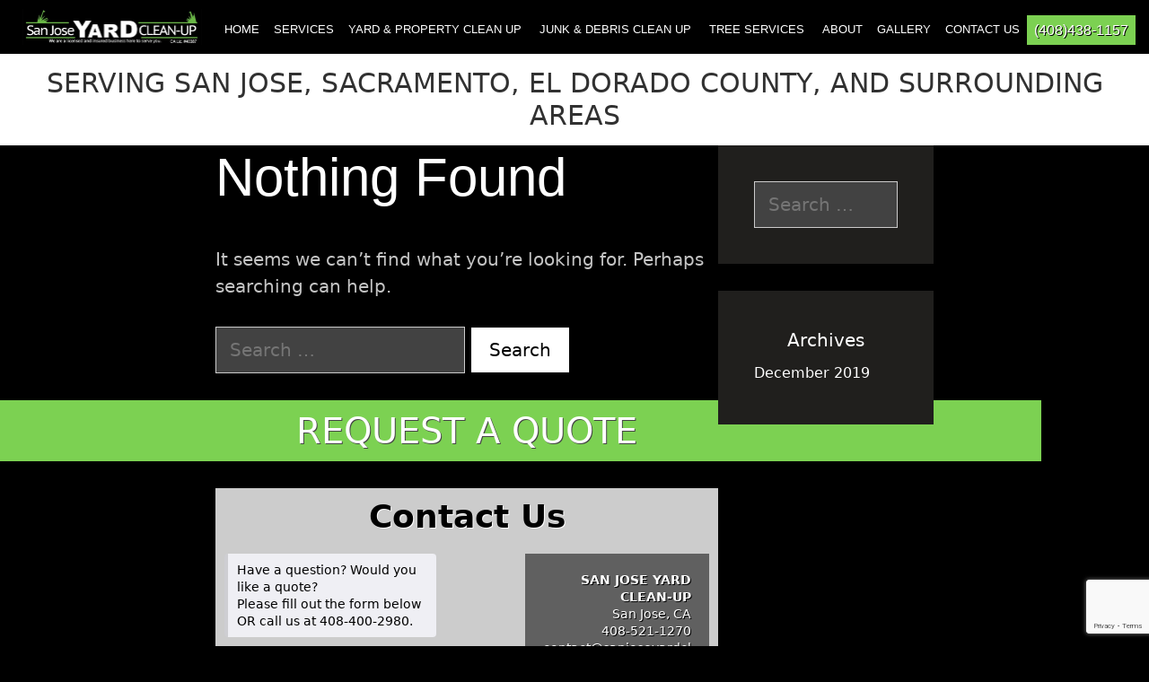

--- FILE ---
content_type: text/html; charset=utf-8
request_url: https://www.google.com/recaptcha/api2/anchor?ar=1&k=6Lf15o4nAAAAADzJJ4iBeHbh3wTwzzUsjxYil7AW&co=aHR0cHM6Ly9zYW5qb3NleWFyZGNsZWFudXAuY29tOjQ0Mw..&hl=en&v=PoyoqOPhxBO7pBk68S4YbpHZ&size=invisible&anchor-ms=20000&execute-ms=30000&cb=f3zxnemmrfsp
body_size: 48844
content:
<!DOCTYPE HTML><html dir="ltr" lang="en"><head><meta http-equiv="Content-Type" content="text/html; charset=UTF-8">
<meta http-equiv="X-UA-Compatible" content="IE=edge">
<title>reCAPTCHA</title>
<style type="text/css">
/* cyrillic-ext */
@font-face {
  font-family: 'Roboto';
  font-style: normal;
  font-weight: 400;
  font-stretch: 100%;
  src: url(//fonts.gstatic.com/s/roboto/v48/KFO7CnqEu92Fr1ME7kSn66aGLdTylUAMa3GUBHMdazTgWw.woff2) format('woff2');
  unicode-range: U+0460-052F, U+1C80-1C8A, U+20B4, U+2DE0-2DFF, U+A640-A69F, U+FE2E-FE2F;
}
/* cyrillic */
@font-face {
  font-family: 'Roboto';
  font-style: normal;
  font-weight: 400;
  font-stretch: 100%;
  src: url(//fonts.gstatic.com/s/roboto/v48/KFO7CnqEu92Fr1ME7kSn66aGLdTylUAMa3iUBHMdazTgWw.woff2) format('woff2');
  unicode-range: U+0301, U+0400-045F, U+0490-0491, U+04B0-04B1, U+2116;
}
/* greek-ext */
@font-face {
  font-family: 'Roboto';
  font-style: normal;
  font-weight: 400;
  font-stretch: 100%;
  src: url(//fonts.gstatic.com/s/roboto/v48/KFO7CnqEu92Fr1ME7kSn66aGLdTylUAMa3CUBHMdazTgWw.woff2) format('woff2');
  unicode-range: U+1F00-1FFF;
}
/* greek */
@font-face {
  font-family: 'Roboto';
  font-style: normal;
  font-weight: 400;
  font-stretch: 100%;
  src: url(//fonts.gstatic.com/s/roboto/v48/KFO7CnqEu92Fr1ME7kSn66aGLdTylUAMa3-UBHMdazTgWw.woff2) format('woff2');
  unicode-range: U+0370-0377, U+037A-037F, U+0384-038A, U+038C, U+038E-03A1, U+03A3-03FF;
}
/* math */
@font-face {
  font-family: 'Roboto';
  font-style: normal;
  font-weight: 400;
  font-stretch: 100%;
  src: url(//fonts.gstatic.com/s/roboto/v48/KFO7CnqEu92Fr1ME7kSn66aGLdTylUAMawCUBHMdazTgWw.woff2) format('woff2');
  unicode-range: U+0302-0303, U+0305, U+0307-0308, U+0310, U+0312, U+0315, U+031A, U+0326-0327, U+032C, U+032F-0330, U+0332-0333, U+0338, U+033A, U+0346, U+034D, U+0391-03A1, U+03A3-03A9, U+03B1-03C9, U+03D1, U+03D5-03D6, U+03F0-03F1, U+03F4-03F5, U+2016-2017, U+2034-2038, U+203C, U+2040, U+2043, U+2047, U+2050, U+2057, U+205F, U+2070-2071, U+2074-208E, U+2090-209C, U+20D0-20DC, U+20E1, U+20E5-20EF, U+2100-2112, U+2114-2115, U+2117-2121, U+2123-214F, U+2190, U+2192, U+2194-21AE, U+21B0-21E5, U+21F1-21F2, U+21F4-2211, U+2213-2214, U+2216-22FF, U+2308-230B, U+2310, U+2319, U+231C-2321, U+2336-237A, U+237C, U+2395, U+239B-23B7, U+23D0, U+23DC-23E1, U+2474-2475, U+25AF, U+25B3, U+25B7, U+25BD, U+25C1, U+25CA, U+25CC, U+25FB, U+266D-266F, U+27C0-27FF, U+2900-2AFF, U+2B0E-2B11, U+2B30-2B4C, U+2BFE, U+3030, U+FF5B, U+FF5D, U+1D400-1D7FF, U+1EE00-1EEFF;
}
/* symbols */
@font-face {
  font-family: 'Roboto';
  font-style: normal;
  font-weight: 400;
  font-stretch: 100%;
  src: url(//fonts.gstatic.com/s/roboto/v48/KFO7CnqEu92Fr1ME7kSn66aGLdTylUAMaxKUBHMdazTgWw.woff2) format('woff2');
  unicode-range: U+0001-000C, U+000E-001F, U+007F-009F, U+20DD-20E0, U+20E2-20E4, U+2150-218F, U+2190, U+2192, U+2194-2199, U+21AF, U+21E6-21F0, U+21F3, U+2218-2219, U+2299, U+22C4-22C6, U+2300-243F, U+2440-244A, U+2460-24FF, U+25A0-27BF, U+2800-28FF, U+2921-2922, U+2981, U+29BF, U+29EB, U+2B00-2BFF, U+4DC0-4DFF, U+FFF9-FFFB, U+10140-1018E, U+10190-1019C, U+101A0, U+101D0-101FD, U+102E0-102FB, U+10E60-10E7E, U+1D2C0-1D2D3, U+1D2E0-1D37F, U+1F000-1F0FF, U+1F100-1F1AD, U+1F1E6-1F1FF, U+1F30D-1F30F, U+1F315, U+1F31C, U+1F31E, U+1F320-1F32C, U+1F336, U+1F378, U+1F37D, U+1F382, U+1F393-1F39F, U+1F3A7-1F3A8, U+1F3AC-1F3AF, U+1F3C2, U+1F3C4-1F3C6, U+1F3CA-1F3CE, U+1F3D4-1F3E0, U+1F3ED, U+1F3F1-1F3F3, U+1F3F5-1F3F7, U+1F408, U+1F415, U+1F41F, U+1F426, U+1F43F, U+1F441-1F442, U+1F444, U+1F446-1F449, U+1F44C-1F44E, U+1F453, U+1F46A, U+1F47D, U+1F4A3, U+1F4B0, U+1F4B3, U+1F4B9, U+1F4BB, U+1F4BF, U+1F4C8-1F4CB, U+1F4D6, U+1F4DA, U+1F4DF, U+1F4E3-1F4E6, U+1F4EA-1F4ED, U+1F4F7, U+1F4F9-1F4FB, U+1F4FD-1F4FE, U+1F503, U+1F507-1F50B, U+1F50D, U+1F512-1F513, U+1F53E-1F54A, U+1F54F-1F5FA, U+1F610, U+1F650-1F67F, U+1F687, U+1F68D, U+1F691, U+1F694, U+1F698, U+1F6AD, U+1F6B2, U+1F6B9-1F6BA, U+1F6BC, U+1F6C6-1F6CF, U+1F6D3-1F6D7, U+1F6E0-1F6EA, U+1F6F0-1F6F3, U+1F6F7-1F6FC, U+1F700-1F7FF, U+1F800-1F80B, U+1F810-1F847, U+1F850-1F859, U+1F860-1F887, U+1F890-1F8AD, U+1F8B0-1F8BB, U+1F8C0-1F8C1, U+1F900-1F90B, U+1F93B, U+1F946, U+1F984, U+1F996, U+1F9E9, U+1FA00-1FA6F, U+1FA70-1FA7C, U+1FA80-1FA89, U+1FA8F-1FAC6, U+1FACE-1FADC, U+1FADF-1FAE9, U+1FAF0-1FAF8, U+1FB00-1FBFF;
}
/* vietnamese */
@font-face {
  font-family: 'Roboto';
  font-style: normal;
  font-weight: 400;
  font-stretch: 100%;
  src: url(//fonts.gstatic.com/s/roboto/v48/KFO7CnqEu92Fr1ME7kSn66aGLdTylUAMa3OUBHMdazTgWw.woff2) format('woff2');
  unicode-range: U+0102-0103, U+0110-0111, U+0128-0129, U+0168-0169, U+01A0-01A1, U+01AF-01B0, U+0300-0301, U+0303-0304, U+0308-0309, U+0323, U+0329, U+1EA0-1EF9, U+20AB;
}
/* latin-ext */
@font-face {
  font-family: 'Roboto';
  font-style: normal;
  font-weight: 400;
  font-stretch: 100%;
  src: url(//fonts.gstatic.com/s/roboto/v48/KFO7CnqEu92Fr1ME7kSn66aGLdTylUAMa3KUBHMdazTgWw.woff2) format('woff2');
  unicode-range: U+0100-02BA, U+02BD-02C5, U+02C7-02CC, U+02CE-02D7, U+02DD-02FF, U+0304, U+0308, U+0329, U+1D00-1DBF, U+1E00-1E9F, U+1EF2-1EFF, U+2020, U+20A0-20AB, U+20AD-20C0, U+2113, U+2C60-2C7F, U+A720-A7FF;
}
/* latin */
@font-face {
  font-family: 'Roboto';
  font-style: normal;
  font-weight: 400;
  font-stretch: 100%;
  src: url(//fonts.gstatic.com/s/roboto/v48/KFO7CnqEu92Fr1ME7kSn66aGLdTylUAMa3yUBHMdazQ.woff2) format('woff2');
  unicode-range: U+0000-00FF, U+0131, U+0152-0153, U+02BB-02BC, U+02C6, U+02DA, U+02DC, U+0304, U+0308, U+0329, U+2000-206F, U+20AC, U+2122, U+2191, U+2193, U+2212, U+2215, U+FEFF, U+FFFD;
}
/* cyrillic-ext */
@font-face {
  font-family: 'Roboto';
  font-style: normal;
  font-weight: 500;
  font-stretch: 100%;
  src: url(//fonts.gstatic.com/s/roboto/v48/KFO7CnqEu92Fr1ME7kSn66aGLdTylUAMa3GUBHMdazTgWw.woff2) format('woff2');
  unicode-range: U+0460-052F, U+1C80-1C8A, U+20B4, U+2DE0-2DFF, U+A640-A69F, U+FE2E-FE2F;
}
/* cyrillic */
@font-face {
  font-family: 'Roboto';
  font-style: normal;
  font-weight: 500;
  font-stretch: 100%;
  src: url(//fonts.gstatic.com/s/roboto/v48/KFO7CnqEu92Fr1ME7kSn66aGLdTylUAMa3iUBHMdazTgWw.woff2) format('woff2');
  unicode-range: U+0301, U+0400-045F, U+0490-0491, U+04B0-04B1, U+2116;
}
/* greek-ext */
@font-face {
  font-family: 'Roboto';
  font-style: normal;
  font-weight: 500;
  font-stretch: 100%;
  src: url(//fonts.gstatic.com/s/roboto/v48/KFO7CnqEu92Fr1ME7kSn66aGLdTylUAMa3CUBHMdazTgWw.woff2) format('woff2');
  unicode-range: U+1F00-1FFF;
}
/* greek */
@font-face {
  font-family: 'Roboto';
  font-style: normal;
  font-weight: 500;
  font-stretch: 100%;
  src: url(//fonts.gstatic.com/s/roboto/v48/KFO7CnqEu92Fr1ME7kSn66aGLdTylUAMa3-UBHMdazTgWw.woff2) format('woff2');
  unicode-range: U+0370-0377, U+037A-037F, U+0384-038A, U+038C, U+038E-03A1, U+03A3-03FF;
}
/* math */
@font-face {
  font-family: 'Roboto';
  font-style: normal;
  font-weight: 500;
  font-stretch: 100%;
  src: url(//fonts.gstatic.com/s/roboto/v48/KFO7CnqEu92Fr1ME7kSn66aGLdTylUAMawCUBHMdazTgWw.woff2) format('woff2');
  unicode-range: U+0302-0303, U+0305, U+0307-0308, U+0310, U+0312, U+0315, U+031A, U+0326-0327, U+032C, U+032F-0330, U+0332-0333, U+0338, U+033A, U+0346, U+034D, U+0391-03A1, U+03A3-03A9, U+03B1-03C9, U+03D1, U+03D5-03D6, U+03F0-03F1, U+03F4-03F5, U+2016-2017, U+2034-2038, U+203C, U+2040, U+2043, U+2047, U+2050, U+2057, U+205F, U+2070-2071, U+2074-208E, U+2090-209C, U+20D0-20DC, U+20E1, U+20E5-20EF, U+2100-2112, U+2114-2115, U+2117-2121, U+2123-214F, U+2190, U+2192, U+2194-21AE, U+21B0-21E5, U+21F1-21F2, U+21F4-2211, U+2213-2214, U+2216-22FF, U+2308-230B, U+2310, U+2319, U+231C-2321, U+2336-237A, U+237C, U+2395, U+239B-23B7, U+23D0, U+23DC-23E1, U+2474-2475, U+25AF, U+25B3, U+25B7, U+25BD, U+25C1, U+25CA, U+25CC, U+25FB, U+266D-266F, U+27C0-27FF, U+2900-2AFF, U+2B0E-2B11, U+2B30-2B4C, U+2BFE, U+3030, U+FF5B, U+FF5D, U+1D400-1D7FF, U+1EE00-1EEFF;
}
/* symbols */
@font-face {
  font-family: 'Roboto';
  font-style: normal;
  font-weight: 500;
  font-stretch: 100%;
  src: url(//fonts.gstatic.com/s/roboto/v48/KFO7CnqEu92Fr1ME7kSn66aGLdTylUAMaxKUBHMdazTgWw.woff2) format('woff2');
  unicode-range: U+0001-000C, U+000E-001F, U+007F-009F, U+20DD-20E0, U+20E2-20E4, U+2150-218F, U+2190, U+2192, U+2194-2199, U+21AF, U+21E6-21F0, U+21F3, U+2218-2219, U+2299, U+22C4-22C6, U+2300-243F, U+2440-244A, U+2460-24FF, U+25A0-27BF, U+2800-28FF, U+2921-2922, U+2981, U+29BF, U+29EB, U+2B00-2BFF, U+4DC0-4DFF, U+FFF9-FFFB, U+10140-1018E, U+10190-1019C, U+101A0, U+101D0-101FD, U+102E0-102FB, U+10E60-10E7E, U+1D2C0-1D2D3, U+1D2E0-1D37F, U+1F000-1F0FF, U+1F100-1F1AD, U+1F1E6-1F1FF, U+1F30D-1F30F, U+1F315, U+1F31C, U+1F31E, U+1F320-1F32C, U+1F336, U+1F378, U+1F37D, U+1F382, U+1F393-1F39F, U+1F3A7-1F3A8, U+1F3AC-1F3AF, U+1F3C2, U+1F3C4-1F3C6, U+1F3CA-1F3CE, U+1F3D4-1F3E0, U+1F3ED, U+1F3F1-1F3F3, U+1F3F5-1F3F7, U+1F408, U+1F415, U+1F41F, U+1F426, U+1F43F, U+1F441-1F442, U+1F444, U+1F446-1F449, U+1F44C-1F44E, U+1F453, U+1F46A, U+1F47D, U+1F4A3, U+1F4B0, U+1F4B3, U+1F4B9, U+1F4BB, U+1F4BF, U+1F4C8-1F4CB, U+1F4D6, U+1F4DA, U+1F4DF, U+1F4E3-1F4E6, U+1F4EA-1F4ED, U+1F4F7, U+1F4F9-1F4FB, U+1F4FD-1F4FE, U+1F503, U+1F507-1F50B, U+1F50D, U+1F512-1F513, U+1F53E-1F54A, U+1F54F-1F5FA, U+1F610, U+1F650-1F67F, U+1F687, U+1F68D, U+1F691, U+1F694, U+1F698, U+1F6AD, U+1F6B2, U+1F6B9-1F6BA, U+1F6BC, U+1F6C6-1F6CF, U+1F6D3-1F6D7, U+1F6E0-1F6EA, U+1F6F0-1F6F3, U+1F6F7-1F6FC, U+1F700-1F7FF, U+1F800-1F80B, U+1F810-1F847, U+1F850-1F859, U+1F860-1F887, U+1F890-1F8AD, U+1F8B0-1F8BB, U+1F8C0-1F8C1, U+1F900-1F90B, U+1F93B, U+1F946, U+1F984, U+1F996, U+1F9E9, U+1FA00-1FA6F, U+1FA70-1FA7C, U+1FA80-1FA89, U+1FA8F-1FAC6, U+1FACE-1FADC, U+1FADF-1FAE9, U+1FAF0-1FAF8, U+1FB00-1FBFF;
}
/* vietnamese */
@font-face {
  font-family: 'Roboto';
  font-style: normal;
  font-weight: 500;
  font-stretch: 100%;
  src: url(//fonts.gstatic.com/s/roboto/v48/KFO7CnqEu92Fr1ME7kSn66aGLdTylUAMa3OUBHMdazTgWw.woff2) format('woff2');
  unicode-range: U+0102-0103, U+0110-0111, U+0128-0129, U+0168-0169, U+01A0-01A1, U+01AF-01B0, U+0300-0301, U+0303-0304, U+0308-0309, U+0323, U+0329, U+1EA0-1EF9, U+20AB;
}
/* latin-ext */
@font-face {
  font-family: 'Roboto';
  font-style: normal;
  font-weight: 500;
  font-stretch: 100%;
  src: url(//fonts.gstatic.com/s/roboto/v48/KFO7CnqEu92Fr1ME7kSn66aGLdTylUAMa3KUBHMdazTgWw.woff2) format('woff2');
  unicode-range: U+0100-02BA, U+02BD-02C5, U+02C7-02CC, U+02CE-02D7, U+02DD-02FF, U+0304, U+0308, U+0329, U+1D00-1DBF, U+1E00-1E9F, U+1EF2-1EFF, U+2020, U+20A0-20AB, U+20AD-20C0, U+2113, U+2C60-2C7F, U+A720-A7FF;
}
/* latin */
@font-face {
  font-family: 'Roboto';
  font-style: normal;
  font-weight: 500;
  font-stretch: 100%;
  src: url(//fonts.gstatic.com/s/roboto/v48/KFO7CnqEu92Fr1ME7kSn66aGLdTylUAMa3yUBHMdazQ.woff2) format('woff2');
  unicode-range: U+0000-00FF, U+0131, U+0152-0153, U+02BB-02BC, U+02C6, U+02DA, U+02DC, U+0304, U+0308, U+0329, U+2000-206F, U+20AC, U+2122, U+2191, U+2193, U+2212, U+2215, U+FEFF, U+FFFD;
}
/* cyrillic-ext */
@font-face {
  font-family: 'Roboto';
  font-style: normal;
  font-weight: 900;
  font-stretch: 100%;
  src: url(//fonts.gstatic.com/s/roboto/v48/KFO7CnqEu92Fr1ME7kSn66aGLdTylUAMa3GUBHMdazTgWw.woff2) format('woff2');
  unicode-range: U+0460-052F, U+1C80-1C8A, U+20B4, U+2DE0-2DFF, U+A640-A69F, U+FE2E-FE2F;
}
/* cyrillic */
@font-face {
  font-family: 'Roboto';
  font-style: normal;
  font-weight: 900;
  font-stretch: 100%;
  src: url(//fonts.gstatic.com/s/roboto/v48/KFO7CnqEu92Fr1ME7kSn66aGLdTylUAMa3iUBHMdazTgWw.woff2) format('woff2');
  unicode-range: U+0301, U+0400-045F, U+0490-0491, U+04B0-04B1, U+2116;
}
/* greek-ext */
@font-face {
  font-family: 'Roboto';
  font-style: normal;
  font-weight: 900;
  font-stretch: 100%;
  src: url(//fonts.gstatic.com/s/roboto/v48/KFO7CnqEu92Fr1ME7kSn66aGLdTylUAMa3CUBHMdazTgWw.woff2) format('woff2');
  unicode-range: U+1F00-1FFF;
}
/* greek */
@font-face {
  font-family: 'Roboto';
  font-style: normal;
  font-weight: 900;
  font-stretch: 100%;
  src: url(//fonts.gstatic.com/s/roboto/v48/KFO7CnqEu92Fr1ME7kSn66aGLdTylUAMa3-UBHMdazTgWw.woff2) format('woff2');
  unicode-range: U+0370-0377, U+037A-037F, U+0384-038A, U+038C, U+038E-03A1, U+03A3-03FF;
}
/* math */
@font-face {
  font-family: 'Roboto';
  font-style: normal;
  font-weight: 900;
  font-stretch: 100%;
  src: url(//fonts.gstatic.com/s/roboto/v48/KFO7CnqEu92Fr1ME7kSn66aGLdTylUAMawCUBHMdazTgWw.woff2) format('woff2');
  unicode-range: U+0302-0303, U+0305, U+0307-0308, U+0310, U+0312, U+0315, U+031A, U+0326-0327, U+032C, U+032F-0330, U+0332-0333, U+0338, U+033A, U+0346, U+034D, U+0391-03A1, U+03A3-03A9, U+03B1-03C9, U+03D1, U+03D5-03D6, U+03F0-03F1, U+03F4-03F5, U+2016-2017, U+2034-2038, U+203C, U+2040, U+2043, U+2047, U+2050, U+2057, U+205F, U+2070-2071, U+2074-208E, U+2090-209C, U+20D0-20DC, U+20E1, U+20E5-20EF, U+2100-2112, U+2114-2115, U+2117-2121, U+2123-214F, U+2190, U+2192, U+2194-21AE, U+21B0-21E5, U+21F1-21F2, U+21F4-2211, U+2213-2214, U+2216-22FF, U+2308-230B, U+2310, U+2319, U+231C-2321, U+2336-237A, U+237C, U+2395, U+239B-23B7, U+23D0, U+23DC-23E1, U+2474-2475, U+25AF, U+25B3, U+25B7, U+25BD, U+25C1, U+25CA, U+25CC, U+25FB, U+266D-266F, U+27C0-27FF, U+2900-2AFF, U+2B0E-2B11, U+2B30-2B4C, U+2BFE, U+3030, U+FF5B, U+FF5D, U+1D400-1D7FF, U+1EE00-1EEFF;
}
/* symbols */
@font-face {
  font-family: 'Roboto';
  font-style: normal;
  font-weight: 900;
  font-stretch: 100%;
  src: url(//fonts.gstatic.com/s/roboto/v48/KFO7CnqEu92Fr1ME7kSn66aGLdTylUAMaxKUBHMdazTgWw.woff2) format('woff2');
  unicode-range: U+0001-000C, U+000E-001F, U+007F-009F, U+20DD-20E0, U+20E2-20E4, U+2150-218F, U+2190, U+2192, U+2194-2199, U+21AF, U+21E6-21F0, U+21F3, U+2218-2219, U+2299, U+22C4-22C6, U+2300-243F, U+2440-244A, U+2460-24FF, U+25A0-27BF, U+2800-28FF, U+2921-2922, U+2981, U+29BF, U+29EB, U+2B00-2BFF, U+4DC0-4DFF, U+FFF9-FFFB, U+10140-1018E, U+10190-1019C, U+101A0, U+101D0-101FD, U+102E0-102FB, U+10E60-10E7E, U+1D2C0-1D2D3, U+1D2E0-1D37F, U+1F000-1F0FF, U+1F100-1F1AD, U+1F1E6-1F1FF, U+1F30D-1F30F, U+1F315, U+1F31C, U+1F31E, U+1F320-1F32C, U+1F336, U+1F378, U+1F37D, U+1F382, U+1F393-1F39F, U+1F3A7-1F3A8, U+1F3AC-1F3AF, U+1F3C2, U+1F3C4-1F3C6, U+1F3CA-1F3CE, U+1F3D4-1F3E0, U+1F3ED, U+1F3F1-1F3F3, U+1F3F5-1F3F7, U+1F408, U+1F415, U+1F41F, U+1F426, U+1F43F, U+1F441-1F442, U+1F444, U+1F446-1F449, U+1F44C-1F44E, U+1F453, U+1F46A, U+1F47D, U+1F4A3, U+1F4B0, U+1F4B3, U+1F4B9, U+1F4BB, U+1F4BF, U+1F4C8-1F4CB, U+1F4D6, U+1F4DA, U+1F4DF, U+1F4E3-1F4E6, U+1F4EA-1F4ED, U+1F4F7, U+1F4F9-1F4FB, U+1F4FD-1F4FE, U+1F503, U+1F507-1F50B, U+1F50D, U+1F512-1F513, U+1F53E-1F54A, U+1F54F-1F5FA, U+1F610, U+1F650-1F67F, U+1F687, U+1F68D, U+1F691, U+1F694, U+1F698, U+1F6AD, U+1F6B2, U+1F6B9-1F6BA, U+1F6BC, U+1F6C6-1F6CF, U+1F6D3-1F6D7, U+1F6E0-1F6EA, U+1F6F0-1F6F3, U+1F6F7-1F6FC, U+1F700-1F7FF, U+1F800-1F80B, U+1F810-1F847, U+1F850-1F859, U+1F860-1F887, U+1F890-1F8AD, U+1F8B0-1F8BB, U+1F8C0-1F8C1, U+1F900-1F90B, U+1F93B, U+1F946, U+1F984, U+1F996, U+1F9E9, U+1FA00-1FA6F, U+1FA70-1FA7C, U+1FA80-1FA89, U+1FA8F-1FAC6, U+1FACE-1FADC, U+1FADF-1FAE9, U+1FAF0-1FAF8, U+1FB00-1FBFF;
}
/* vietnamese */
@font-face {
  font-family: 'Roboto';
  font-style: normal;
  font-weight: 900;
  font-stretch: 100%;
  src: url(//fonts.gstatic.com/s/roboto/v48/KFO7CnqEu92Fr1ME7kSn66aGLdTylUAMa3OUBHMdazTgWw.woff2) format('woff2');
  unicode-range: U+0102-0103, U+0110-0111, U+0128-0129, U+0168-0169, U+01A0-01A1, U+01AF-01B0, U+0300-0301, U+0303-0304, U+0308-0309, U+0323, U+0329, U+1EA0-1EF9, U+20AB;
}
/* latin-ext */
@font-face {
  font-family: 'Roboto';
  font-style: normal;
  font-weight: 900;
  font-stretch: 100%;
  src: url(//fonts.gstatic.com/s/roboto/v48/KFO7CnqEu92Fr1ME7kSn66aGLdTylUAMa3KUBHMdazTgWw.woff2) format('woff2');
  unicode-range: U+0100-02BA, U+02BD-02C5, U+02C7-02CC, U+02CE-02D7, U+02DD-02FF, U+0304, U+0308, U+0329, U+1D00-1DBF, U+1E00-1E9F, U+1EF2-1EFF, U+2020, U+20A0-20AB, U+20AD-20C0, U+2113, U+2C60-2C7F, U+A720-A7FF;
}
/* latin */
@font-face {
  font-family: 'Roboto';
  font-style: normal;
  font-weight: 900;
  font-stretch: 100%;
  src: url(//fonts.gstatic.com/s/roboto/v48/KFO7CnqEu92Fr1ME7kSn66aGLdTylUAMa3yUBHMdazQ.woff2) format('woff2');
  unicode-range: U+0000-00FF, U+0131, U+0152-0153, U+02BB-02BC, U+02C6, U+02DA, U+02DC, U+0304, U+0308, U+0329, U+2000-206F, U+20AC, U+2122, U+2191, U+2193, U+2212, U+2215, U+FEFF, U+FFFD;
}

</style>
<link rel="stylesheet" type="text/css" href="https://www.gstatic.com/recaptcha/releases/PoyoqOPhxBO7pBk68S4YbpHZ/styles__ltr.css">
<script nonce="oNp--IFM02Eu-fUWICptDA" type="text/javascript">window['__recaptcha_api'] = 'https://www.google.com/recaptcha/api2/';</script>
<script type="text/javascript" src="https://www.gstatic.com/recaptcha/releases/PoyoqOPhxBO7pBk68S4YbpHZ/recaptcha__en.js" nonce="oNp--IFM02Eu-fUWICptDA">
      
    </script></head>
<body><div id="rc-anchor-alert" class="rc-anchor-alert"></div>
<input type="hidden" id="recaptcha-token" value="[base64]">
<script type="text/javascript" nonce="oNp--IFM02Eu-fUWICptDA">
      recaptcha.anchor.Main.init("[\x22ainput\x22,[\x22bgdata\x22,\x22\x22,\[base64]/[base64]/[base64]/ZyhXLGgpOnEoW04sMjEsbF0sVywwKSxoKSxmYWxzZSxmYWxzZSl9Y2F0Y2goayl7RygzNTgsVyk/[base64]/[base64]/[base64]/[base64]/[base64]/[base64]/[base64]/bmV3IEJbT10oRFswXSk6dz09Mj9uZXcgQltPXShEWzBdLERbMV0pOnc9PTM/bmV3IEJbT10oRFswXSxEWzFdLERbMl0pOnc9PTQ/[base64]/[base64]/[base64]/[base64]/[base64]\\u003d\x22,\[base64]\x22,\x22QC1QJcKZw5nCojJNw6DDuMKFw5HCuGogdcO4fx0gSB0Jw4A/c1ZXWsKyw492PWhud3PDhcKtw4jCl8K4w6tcVwguwrLCgjrCliDDrcOLwqwCBsOlEVZ3w51QDcKNwpguPsOaw40uwo3DmUzCksOSA8OCX8KUDMKSccKQV8Oiwrw8DxLDg1PDrhgCwpBRwpI3G1QkHMK6P8ORGcO0dsO8ZsOrwrnCgV/CgsKawq0ccMO2KsKbwpYzNMKbZsOMwq3DuSUswoEQdRPDg8KAasOXDMOtwp1zw6HCp8O3PwZOR8KiM8OLS8K0MgBJMMKFw6bCogHDlMOswrlXD8KxB14qZMOswoLCgsOmRsOsw4URLcOnw5IMQV/DlULDsMO/[base64]/[base64]/[base64]/Dr2YPf1zDhsK9w5wvaMO+wpUJw61Nwottw4zDqcK1ZMOawpo/w74kYsORPMKMw5/DoMK3AGJ+w4jCilM7bkNaXcKuYBtPwqXDrH7CnxtvbsK2fMKxXAHCiUXDnsOZw5PCjMOaw6A+LH/ChAd2wqVOSB8vLcKWanxEFl3CqQl5SWpiUHBGWFYKDBfDqxI1W8Kzw65uw7rCp8O/BMO8w6QTw6l8b3bCmMOlwodMFyXCoD5VwrHDscKPBcOGwpR7L8KzwonDsMORw4fDgTDCvMKGw5hdZhHDnMKbVcKKG8KsazFXNCVcHTrChsKfw7XCqC/DqsKzwrdIWcO9wp9JP8KrXsO5CsOjLmPDoyrDosK6PnPDisKLDlY3WcKNcT1tcMObIAnDocKxw6Q+w7HCpMKewpMKwp4awpLDql/DhU7CucKHEMKHIz3CjsK+LUPCmsKfJsOzw5g+w7BCdWozw4AJET3Cq8Kgw77DsltowoJhMsK0O8O6bsK1wrkuIglew7zDi8KjLcKdw4bChcOFf317ScK1w5PCvcK/w4rCnMKLP2DDkcOSw5nClWHDgyzDqFITeiLDh8KSwp1YLcKbw5dwH8OmaMOpw4UYYGPCnTTCh3fDhnnDjMOUWz/[base64]/BDEOw7F0SS1rFsKGwrvDpMK3IsKvw7fDsgcRw64qw7/[base64]/DmjUMKyjCtcKAwp5XGsK0WF3Dg8KpPm1cwoldw5/[base64]/[base64]/Cn13DmcOFw6HCs3TCgcKAwph9woV8wr4jwqdJbsKPdyPDlcOWfU0KMcKZwrkFPXsxwpwdwo7DsUd7WcOrwoA0w598F8OOBcKIwpHDrMKfZ2fCiQPCn13DncOpLsKrwpceESrCjzfCo8ORwoPCnsKOw73DryrCr8OUwqDCl8OMwqrCvsOtHMKHeEwOHgbCgcOhw6/DmBp1ehxqGcOaAzc7wrDDugHDm8OAwp/DusOmw7LCvizDiAMXw4PCpDDDsm8fw4fCucKCJsK3w5/[base64]/dsKvGsKlw5PDiCBYQFpcw7DCrjd0wr7Cn8OZw4ZHLcO7w45gw4zCpcKvw4UWwqEwFC52AMKyw4FMwotlalfDssKbCUE+w5M4MVTDkcOtw5NIcsKdwr7CiVtiwo9/w4rCsUPDq2lkw4HDgAQ9AUZKHF1gecKnwqoRwpwddsOYwo9xwqFofg3CnMKdw4Zlw6d8K8OTw6DDnSAlw6TDvnHDpilOJkMww6MoaMKZGMKew7kgw6kMKcKEwq/DsGvCnm7CsMO/[base64]/KXNmwqTDkmXDq8OEISfCpMOnfUcUw4zDklHDoG/DrVgLwrtUwppVw69ew6fChkDDrHDDhAZXwqYbw4QmwpLDmMOKwpXDgMONNFbCvsOoQwhcw6ZHwqU4wr9awrQYaFZbw5PCk8O2w6PCi8KUwpZgcU5xwo5Fe0rCv8O/wqnCp8Kpwoo8w7kQL1gbCAR+Pk8Kw5tGwobDmsKaw5fCuVXDj8KIw47Cg0hhw7tEw7Jaw4vDuw/Dh8Kyw4TCssKww4DCog8REsK/EsK5woFRPcKbwp3Dk8KJEsK9RMKTwojCqFUFw6t+w5HDncKHKMOnMEnCscOfw5Vhw7nDnMOzw4/CqiVHw4nCi8Kjw781w7DDhQ9Iwr0tXcOVwofCkMOEE0PCpsO1wpVqHcOTeMOzwoDCm1fDij87w5HDnWc+w50nEcKiwoMBSMK2bMOzXmx2w5s1T8KSc8O0PcKDfMOEYcKBNVBow5ZXw4fCmMOewqfDnsOgP8O4EsKASsKpw6bDoh8eTsOYPMKMSMKYwowGwqvDsl/[base64]/Di8OKFsOVH8K+w5UzcXtcw7hvwqwcRBLDun/CrF/DiAHCgSDCuMKXG8OGw5UKwqHDk0DDk8KFwrJuwrzDosO5JkdgVMOpMMKawpktwqIzwoA9O2XDgh/DisOmRwfDpcOUOkgMw5lxasK7w4Btw5RCXFROwpvDnhDDvTXDp8OwNMOkKTzDsRxkZMKgw6PDq8OuwqnCgGtbPgzDiWvCkcOAw7PClSDCsRfDn8KEAhrDkm/Cl3zDjSHDtmzDicKqwp0aYMKQf1PCjCtuWD7ChsKyw7IFwrRxUsO3wpZgw4bCvMOFw6kswrfDk8OfwrTCtnrCgwsHwojDswXChS8ce1pOVl4uwpYmZcODwrozw4hwwpvCqyvDtXZGJAhhwpXCosOtIxkEwo/DvcKLw6zCnMODZRDCrMKADG/ChSnDgHrDl8OlwrHCkjdrwogReT9yOcK1D2XDk1oMQ0TDksKVwoDDkMKBbAjDv8OXw5N3KcKww5DDgMOJw4bCgsKccsOZwrdaw6oSwqfCp8K3wr3Do8KOwpDDmcKSwqbCu25INDfCrMO4RsKRJGktwqJHwr3DnsK5w4bDinbCvsKtwprCiDtRdmgXFA/[base64]/w5zDqSscwpDCkGXDscOOJHVywplxCsOgw5RoTsOubsKlHMKPw6/CpcOjwpkUO8OKw59/E1/[base64]/CtMK8w4J8bMKJwq8qHsOObwjCgxTChWzCmw/CkybClh1JWcORXMOOw4UlNzYnQ8KhwpjDqWssAsKiwrhxG8KZasOTw48Vw6ATwrIXwp3DsG/CpMOgVcKLEsO1ExDDtcKvw6dyA3XDhSplw4tvw5PDvWkHw5o4XBUabF/CkTQ+LcK2B8KAw4JfS8OAw5/CkMOBwoQwGDHCp8KUw6TDqsK3WcKWLSVIC0ARwoAsw78Rw4V9wo/Cmh/DvcKWw74zw7xUK8OQcSXCmDd0wpbCksO+w5fCrT7Cnx88fMKsVsKuD8OPRsKZCRHCjiUDZisRe2fDi0t+wojDlMOEbMK6w6goQcOFbMKJD8KdXHRmWxxjDyjCv1oow6Nxw63ChAZyX8K0worDoMOTJ8Orw4lLBRJUM8OSwo/DhwvDuinDlcO7Zkx8wpkdwoM3LcKzcTjCpcOQw7XDgRrCuEpKw4LDkF/Dki/Cnx4RwoDDssOjw7kJw7cKRcK+NnzDq8KHH8OywovDkBcZwqPDlsKsDhMAS8K3MW0TUsKeP2vDmcKzw4DDvGNVJhQZw7TCocOHw4oxwrTDgUnCpzNsw7LDpCduwqpMagc2SGfCiMK/[base64]/Cvx3CrlR7LcO+w6EjfR/CnsKQBsKWecODcxM2NnnCmcOTexINasOwWMOuw5UqO3PDqHogFTl1w5tww6wle8KIf8OXw5TDiS/CnFxKX27DgzPDocK4JsKOYB9AwpQnfAzCmGhhwqodw6nDs8OrKkzCq3zDqsKFT8KJTcOpw6ISdMOVI8OxSkfDogF3BMOgwrfCqww4w4rCpMOUWMOycsK+AG17w5RxwqdVw7QYLT07Jn7CvXTCgcOKAywew6LCiMOvwqvDhz1uw487wq/DgxHDuRAlwqvChMO7LMOJO8K1w5pEFcKVwpQKwrHCgsKbdV47ZsOxasKWw7vDkDgawoUwwqjCn2vDnRVBD8K1w7IVwps3HEjCp8OIaGjDgiZqXsKLPkTDhEXDqH3DnT0RZ8KoCMO2w5DDnsK9wp7DkMKQXsOYwrPClnvDuV/[base64]/[base64]/DhRHDlcOqIcO8fRHCiMKER8Khw4gIZCsEIntuYcOndCHDrMOFVMKqwrzDjsOaSsOpw6ROw5XDnMOYw6hnw6YrAcKoMSQ/wrJyTsORwrVvwoozwp7DucKuwq/DljbCosKqbcKiEi0mRWhpGcO/R8K9wokGw6DCucOVwpzCgcK3wovCg30GBRM3FC12XAJ5w4LDlcKECMKfTj3Cum7DqcOYwqzDjR/DvcKuw5NkPQHDiiVqwoEaAMKlw6UawpdvNAjDmMOzFsO9woJBeTk9w6XCssOxNyXCsMObw7nDi3fDnMKaDSJKwokMwppAdMOpw7FrTlrDngF+w7BcGMOcUynCuwfCl2rClwd/X8OvEMKWLMOgHsKGQ8Onw6E1EWtOMwLCj8OTWGnDm8OBw4LCozbCucK0wrxcalLDv2jCvFt4wqkGasKJXsKrwpo5V2JHEcOUwpdbf8KDdT/CnBTDpF97CRsyOcKYwpk6JMKrwoEWw6hbw7/Clw5swpx7BRbDpcOQLcOjAiLCojRHNRXDhkPCrcK/SMOfLWU6dWzDq8O8wrDDgTrChR45wqTCsB/CisOOw43Dk8OYS8Ovw47DhcO5VyITZ8KWw5vDuVhqw5nDiWvDlsKVAXbDkFVrd28lw4bCt07CicK5wp7DtlFywowCw4p5wrI3aGrDpjLDq8K4w6nDjsKpRsKEQm1nYQbCnsKdBB/DplUMw5jCsXBWw5A4GENWTSpUwpvCu8KJIQMhwpbCl11Hw5ADwobCncOdYAnDsMKzwpPCi2nDkBtTw5LCocKHMsKvwrzCv8O0w6B3wrJReMOHKsKME8OHwoHCk8KDw5/DmxjCjyvCr8OQRsK8wq3Cm8KBYMK/wqofY2HCgDvDnzYKwqfCt0xPwoTDhcKUdsKNdcOlDgvDtWnCqMOPHMO3wrVRw5PDtMKlw4zDjUgwQcO/[base64]/Cu2PCq8KlM8OYLX91HsKpZMOEwrTDiS3CnMKWGsKkNiDCt8OnwoDDs8KNDU7ClcOOesOOwo5swoPCqsOzwpvDv8KeRz/CpF3Dl8KOw4kHwprCmsKxPhQpJWtFwr/CuhFbAwHDm0MtwrPCssKlwrEcVsOIw4Fmw4kBwrg8Fh7CsMKxw618d8Kuw5AffMKSw6FqwrbCh39DHcObw7rCuMObw6ICwrnDrhnDi1kDBRc1fG/Dv8O1wpFfAR4Fw5nCjcKAw6DDunXDmcOdXW0PwpPDuHsJOMKZwqvDg8OpXsOUJMOBwq3Dl19RHVzDlzbDrMOKwqTDtQPCjsOnDBDCvsKjw5YLd3fClWnDiy7DqSvCpXEXw6/DljtmTj8HZsKhTxY9fDvCjMKqaX9MZsOuDsODwotSw7ILdMOBfzUawrbCvcKLLRXCqMK2K8KBwrZxwpAyYxN9wqPCnC7DlhNCw41bw48dJsOuwqBPLAvClMKDRHwKw5rDqsKrwo3Dk8OGwobDn3nDvQjClX/DpmjDjMKbHkDCq3Y+IMKBw5kww5zDjkvCkcOUYmTDt2/DmcOtVsOdDMKGwo/Cv0o7w4EewrQ2MMKGwqxSwojDk2PDrMKfMULDq1sWNsKNCVDDpiIGNHtBfcKfwrnCjsOdw71PcWrCssOzEDlow7xDNkLDsi3CgMKvWMOmW8OjZcOmw67DjwTDsUnCpMKPw75nw5hREsKGwozCrSzDuU7DhXXDpGrDhizCk37Chn4pWG/[base64]/CusObwr7CsSvCjVvDtV1Ywp/DtyVHwp/[base64]/RcKGwoRAM0DCk8O0woIiERELw4AxczfCjmzDpG46w4/ChsKvEzHCqQ0vRsOcPsORw53DtD05w4J6w4TCjR19N8OwwpLCscO4wpLDosKbwrdUFMKKwq8LwoDDshxDeU0RBMKWw4jDi8OIwpnDgMOINXILTFRBEMKswpRSw6Bewo3DlsOuw7LDs2dNw5pNwrjDhMOXw4vCl8KvBRI+wqglFAcOw6/[base64]/Ck8OmJsKwwr4zRsO8w6TDksOrGwTClQ/DtzJ8wq3DsTTCpcKZXT9gN2HCgsKBdsKWRFvDgwjCn8Kywq0hwqHDsFLDkjcuw43DgkzDoxTDhMO8CcKzwpHDnFcNC2/DnEkQA8OSPsOEfnETKVHDlHYbSHjCgyouw6NAworCqMOpb8O8wp3Cg8OWwqXCvH5AEcKDblLChCgXw6PCg8KwUHwGZ8KawqMMw6AyDBbDgcKqDMO5SkDCg2PDvsKGw7lGNm0+cVBowoYAwqZrwq/[base64]/CgsKKD8OIwrfCrlFbw7PCinTCosKndMKwNcOIw4AwIMKFKcKzw5kVSsOow57Dt8KvREc5wqx/CsORwodGw45JwrXDkBzCh0bCpsKOwprCocKKwprCtynCnsKLw5HCk8OmdMOce0IFYGJGN0TDpHI+w7nCj0rCpcOFWCQQTsKheybDnCnCvEnDq8O/NsKrfTrDl8K3QxbDn8OGYMO3RkTCj3rDvRrCvj1gL8KKwqdLw47CoMKbw73DmkvCh0RIKCJca3UBdsOwQxp0wpLCqsOKAXwrDMOccQJswpHCscKdwpUzw5rDg13Dtz3CkMK/H2fDumIkE00JAU8/w7Mhw77CiXrCjMOFwr/[base64]/CusK7d8KdAH9GD8K6wqvChkpCb8OgfcOFw7l7QMORPxggA8OvIcOZw7zDpTldEB8Aw6jDpcKEbFvCtcOUw77DuhzCv1HDpzHCmzMcwrzCs8Kyw7nDozc/V3QOwoNlf8KSwrgLwoDDiDHDlFLDoXtvbwnCuMKEw7HDucOQdC/Do3zCm1jDoC/CisKqGsKjDsO7wodgD8OTw6xBLsKrwrAqNsOvw7ZFV0xXSjjCnsOTGzvCsAfDujXDqznDnhdfD8OSOS9Iw6DCusKow6lfw6phCMOHAjvDly7DicO2w5w9GH/DjsOew68McMKEw5LDm8KzYMOXwqnDgTsowpjDqXlkZsOWwqHChMKQGcK4L8O0w4g9JsKIw7xnJcK/[base64]/CosOlWi7DoWRSwp7CrsKuw7oEw6LCn8OEUsOcM23DiUDDj8OMw7HCtTk5wpLDlcKSw5XDkCt7wqNEw4R2b8OhI8KGwr7DklEPw4pqwr/DhxMLwr/CjsOWAjLCvMKLesOsWDoIAAjCowVPw6HDj8OiZ8O/wp7CpMOqPipfw5Vuwr02VMKmIsOqQ2kCJcOaDXIgwo9QPMOgwobCu2o6bsK4XMKQIMKiw4g+wrBlwpDCmcOYw4bDuzQOX1jCusK3w593w7ALHGPDvEbDr8OxIAfDq8KFwr/CsMKjw7zDjTYUeE8Vw5YIwpTDs8KwwpMUNcOFwqjDrhFvw5DCv3jCqzPDn8KCwo9zwpsmZkhPwqlyRMKowpwzUmDCoA/Cllt2w5ZJwrpHSUzDh0PDisKrwrJeG8OUwo3CssOJYQYwwppTSEdhw7MyOsOVw6dZwoBlwrkqWsKaCMO0wr1vSSFIFm7CvxFuaUvDscKFJcKVFMOlMMOBIkAVw6IdWgPDpE/CjMO5wpLDgsKfw61zDQ/DksOTKVjCjzlHIlBcE8KvJcK5SMKZw6/CqTjDuMOZw7DDvUIFISpSw4PDh8KSLMOxPMK+w5Q/woHCgcKNWcKewr4nwqzDrxcZQid8w4PDmE0JEMKzw4AywpDDpMOQRytSDMKFFRLDs2vDnMOvJMKHA13CjcOBwrjDrjvCvMKlZTM/wqgpGCjDhn9AwrsjLsK0wow/OcOBbGLCnGxFw7o9w4jCgT9FwqZvf8O0W2zCuy/CnSFSAGpywrpJwrDCikpmwqZ4w70ifQzCq8O0MsOBwpXCnGAta0VKMhrDvMOywq3Dk8KGw4Ryf8OXQ0RfwrTDtC1Qw4nDscKlPTPDlMKEw5c9GV3CrEVew7ctwoLCqH8Yd8OdTmlqw7I8KsKEwpIHwoZiYsOvasOQw4xfFC/DjlrCrsOPC8KsEcOJFMK5w5fDisKKwpEjw7XDn2slw5PDvDfCmWhlw68wM8K3MybDhMOOwpXDqcOtQ8KITcKMOUA1wqxMw7oQAcOpw7/Dk3fDhBxZdMK2IMK5wqTCmMKwwoDDosOAw4fCtcKfWMOhECAlA8KQLTDDicOmwrMgTTBWKlLDisOyw6XDuzIHw5xCw6lISh/[base64]/TMOmZVzCmsKiP8KiQsOQwrAdw63CoQLCs8KMUsKcWsOrwrg8MMONw4ZmwrLDsMOpcnUkWcKww7VidsOnVGrDo8OxwpRKe8Kdw6nDnBvDuQMAw6YawpNWKMK2bsOTZlbDpVhzb8KDwpTDlsK6w4zDvsKAw5/DrCvCsTnDnsK7wrTCvMKww7DCgy7DrcKVDsKJb3TDj8Osw7fDs8Oawq/[base64]/ClXwgwqjDtGt8w7LCuG3CukkMw7hqJx/CjMOWwrZzw6XDhE06F8KvBMOUQ8KSUF55GcOxLcOMw5JgBR7Dn3bDiMOZXVAaZBlLw51BP8K9wqV4w4jCrDRBw47DqHbCv8ONw4vDpFzDrxLDkDtwwprDtBI/R8OXE2XCiCPCr8KHw5k7MCpRw4giOsOOc8KbAGQSPijCn3vDmMK1DcO7f8OLeC7CgcKYTsKAamrDjFbDgcKcMcKPwp/DtiZXahcBwo3DscKZw4vDrsOOwoLCnMK4QgB3w6LDgUPDh8Orw7AFFGfDp8OnSDwhwpTDr8Kmw4oGw7zCtT8JwogLwo9AcFnDrCg0w67CnsOfL8K4w4JgEgtyFh/DrcKRMlvCtcOtMHlFwrbCi1xOwo/DpsOAUMKRw7XDusOwTkUCLcOPwpZkWcKPSmo6NcOswrzCi8ONw4XCjsKkFcKywqAzW8Kewp/[base64]/CgHPDsMOlwr5MwpTCvsKRbMO+wp89fcORw7vDuDd8BMOmwoorw7sdwr/DmcKmw6VOCsKmXMKaw57DkCvCuELDuVlgZwssB3LCsMKOPMOwH0BsL13DkwB/FwY7w4gRRn3DogIRJjfCiC5Ewp5pw5lfOsOGZ8Ofwo7DpsOxGcK/w6s1TikHfsOLwrjDscKywqlDw5IEwovDhcKBfsOOwpcqSsK/woMhw7HClcO7w4pOJMK7NMOZX8OnwoF6w7BPwox+w6rChXYdw5fCm8OewqxHBcOPHQ/CgsOPSgPCrQfCj8OrwqPCsS1rw4vDgsOdZsO3OsO/woMvRSBPw73DgMOSw4ctdRTDk8KDwo7Cu1Ayw7rDmsOiV1zDksOvByzCl8OqNz7Clkwcwr7ClzfDhmhNw5hlYcKAA2hRwqDCrsKOw6PDt8KSw4nDi25PPsKGw53CmcKyLUZUw7TDrX5hw6zDtGlqw7fDssOUDGLDqUjDlcKWfBpTw6vDrsOIw6Q9wr/CpMO4wpxpw5zClsKRD2l5YF9Lc8K8wqjDmWVswqc8WXnDv8OoScOzC8OaBQlywpHDkC1bwpTCrQPDssKsw5FnZsO9woxaZ8KeQcKLw4Ehw6zDp8KneCvCosKvw7PDicOcwpTCosOAQGAdw5wtC27DmsKAw6PCv8K3w6bCn8O6wq/CmjDDiGhpwqjDtsKIKxQcUCjDliJfwr7CmcKAwqvDq3fCscKfwpVow4LCpsKXw4RvVsOjwprCqRrDtTXDlnZRXDTCp0cTcQAmwp53XcK/QD0hWwjCksOvw7dvwqF4w7XDvxrDrm7DrMK1wpTClcKwwoIHVsO2WMOZMUk9MMKQw7rCkxtCMkrDv8KvdX3Cr8KnwoEvw6DCqDnCkVzCr1DDkXnCmMOZDcKSXcOQN8OCNcKyGVUJw55NwqN0Q8OWD8O7KgA/[base64]/[base64]/[base64]/w77CsSJVw5LCh8K/w79QwqZMX8OBwqrChMKMBMO/LMKuwpjCk8Kww59jw7rCqsOawoxIYMOrRcO7GsKaw63CjULDgsKMKhjCj0rCin85wrrCvsKSEsOBwqs1wqM0HEJPwokDIMOBw70fDTQxwpN0w6TDvV7CmsOMDz0DwoTCoTxuN8ONwoDDt8Ofw6XCpX3DoMKZRQ9fw7PDvXFkeMOWwoJBw5vCrcKowr4/w5U/[base64]/[base64]/[base64]/ClCMEQnU0wrvDrXPCq29PV2JQSH8THcOiw5ENJi/CrsKtwqghw54JQ8OxDMKsFj5KAsO5w51XwpNTwoPCnsOSQ8ORIHLDg8OXKMK/[base64]/CisO3XT5fFcK/JWfDozPCs3vDmsOXTMOsw5LDk8OsDkzCjsO2wqp/fsKIwpDDmWTCh8O3LFzDqTTCmQXCqTLDiMOmw6sNw4rCjAnDhEJAwpMpw6B6E8OedsOgw7hfwpxQwpTCgQzDgm4Iw5bDvinCj3DCiDsew4DDkcKTw5RieD7DlRHCpMODw749w7TDvsKQw5PDh0bCvcKXwp3DrcOtw5EzCQfCo3LDpwAAJkzDvloSw5Imw5PDnn3ClV/CrMKxwpTCqhQkwo7CmsKjwpQid8OxwphmCmPDomwhR8Kow5AFw4nCosO9woHDksOoIjHDs8K9wqTCmyTDpsK6HcOfw4fCicKzwqXCgjggFsKARnNyw6J+wrBTwrc9w5Juw47DkEwgKMOhwqBQw4dfN0tQwojDqjfDpMK8w7TCmx3DkcO/w4/Dh8OJCVBMOA5sHUoNFsOnw5bDvcK/[base64]/wrRlw7nDuDRYQDTCtMO5w7JWKcOPwrXDiwjDqcOFRxzChGNUwo7CpsKRwqQhwrw6P8KEC2QMCsKCwrotXcOHVsKhwqHCr8OBw4nDkCkSNsKvZ8KRTjnCnjt/wqlQw5UdQMOCw6HCmwTChz9sT8KTFsKlw7lNSnA1Bnp2dcKpwqnCtgvDrMO0wo3CsiYkHQ06Gktbw5RQw6fDk3QqwrrDgUfDtXjCo8OkWcOhKsKhw71BOCrCmsK2E2/Cg8KBwrPCik3Dp30vwobCmgUww4LDvDrDnMOrw6ZmwpDClsO7w5QAw4dTwqZbw7EEJsK1CMKHMWHDo8K0GUILO8KBw5Qqw7HDoWHCsThYw4HCosOrwpI9HsKrAyPDqMO/EcOWXzDChnHDlMKyAAZDCmHDn8OzAWXCmMOUw7TDgAvDoBPDlsKew6toKjokMMOpSQ5ww7kuw5NtdMKuw65aDnjDgsO9wovDucKHYsOIwodKAzPCjlfDgMKxS8Oww4zDvMKhwqfCvsOQwp7CmVdGwpMpeWfCqDtRS2/DkwnCt8Knw5nDq24JwrR4w7ACwoUxcMKIT8KOAiPDlcKVw5BhEh5ST8OrExMnasKRwoB/ScOxGsObbMOlewPDgmhtMMKbw6JxwoDDlsKUwqzDlcKQfwwKwqpLHcOwwrXDu8K9BMKoJsKKw5JLw4BJwoPDtx/Cj8KVCX1HeyPDhUjCqXIsT0RnCFvDn0nDuA3DgsKGQSpBLcKcw7LDrQzDkDXDmcONwqjCscKew49rw68yXHzDgGbDvCfDpwfChB/[base64]/DjxbCi3LChivDuRLDkEhNwrjDmBfCicOcIyJMd8Kzwol/w7QNw5vDjF0Rwq17a8KLXi/Cq8K+GcOuYEXCpjXDuSkeHzsnXcOZcMOuw48aw6hxMsOJwr7DkUMvO2rDvcKew4t5f8OVFG7DpMOtwoTCv8KUwrdLwqtXWmVpWUbCjiDCn3/CilHCoMKvRMOfbcO8TFHDq8OKFQjDuHApcAzDuMKYFsO4woABElY8RMOpU8K2w64WXsKDwrvDtFIvWC/[base64]/OsOUCGrDgMKgZsOLHcOvwowJCMOIO8KswoBvaBjCrwXDkwdqw6VKWUjDj8KxZMK4wqopVMKSfsK6MAnDqMOiF8K5w73Dm8O+Pnt2w6Zkwo/DjkFywp7DhUx7wrHCicKwA1xwfiYoQMKoGSHCkw1hRxN2Rj3DkC/Cs8OuHGF7wp5kBMOWHsKTXsOvwo9VwrnDqQBaYxzClDAGWB0QwqFOcQHDj8OJIlPDr2VFwq5sNjIzwpDDi8KXw43Dj8OwwohNwovCizxiw4bDs8OGw6nDicKCHAQEKcOURHzCusK1ZcK0OCXCsnMVw7nCoMKNwp/Dp8KJwo8TZMOif2DDgsOowrwgw7fDjU7CqcOBecKeEsOTecORfV1/wokXCsOnLHPDusOafHjClljDgRYTb8Oaw7ouw4ZUwqd4w5l6wrFAw7dyF2oIwq5Uw6BPalTDssK4UMK4LMKjYsOWCsO6PjvDoClhw4oRclTChMOzKCARTMK8SG3DucO/Q8O3wpjCu8KPRwvDicKBADDCg8K8w7bCncOowrIvWsKewrRrGQTCnzLCmUfCo8OpdMK8PcOlfERGwq7DhQ12w5DCiSVTCcKZw4dvNycLw5vDi8OoKMKcET0yNV3DjMK+w7RLw6DDhjXClBzCvVjDoD1hw7/DnsOlwqdxEsOOw77DmsKRw50vAMKrwrXCjMOnfsOMe8K+w7ZpIH4bwojDiELDscOzXcOEw4swwq1fQMOJfsOfwpg/[base64]/[base64]/CvXkCw53DnsO8wp/DnFUhwrN3wohVCsKFw4nCiS/CjHvCq8KZW8KYw6zDqcKnBMOdwobCj8OmwrUKw6ALemfDqMOHPi12w4rCs8OMwprDpsKOwohKwonDvcKAwrJNw4/[base64]/F8OQw7IkX1AxQ23Du1/DksKxw7IvM8KRw5Y3ZMO9w5PDhsKqQMKSwppBwqlTwrjChGHCiyHDkcObKcKSSMK2w4zDl3xQc1U6wpDCpMO4ecOQw6gsCcO4PxLDhcKlw6HCqi/CvcK2w6HCisOhMMO+WRRQScKPNj8two5Sw5HDkzpWw58Xw6lASAvDt8Ozw41GLsKnwqrCkhlXf8Kow6bDoHnCqyNyw51cwoJNBMK3dztuw5vDoMOJNVIPw6w4w77DlWhbw7HCkhsoTQHCrgMFZ8Kww5zDlU95VcODcVIiJMOMGD4mw5/[base64]/woQkw6LDs17DmcOvwqUGCMKQYMKiQMKVwpDCvMKmRC1PwpcBw6I7w4PChV/Cn8KAG8Oww4jDiAInwoF8wp9Pwp9Sw7jDhkDDvXjCkS1fw77ChcOpwprDi3LCq8O4w7fDiQ3CjzrCnyvDlcOZdxTDgwDDjsOywovCvcKQMcKvY8KDJcOaW8OQw6/Ch8Owwq3CqF0FAD8CUEAWccKPGsOAwqnDpsOPwqwcwo/CrFBqZ8KcaHFPPcO/DUAMw5duwrcfEsOPccOfGsOEUcKaJ8O9w6JWZkDDlcOAw5Q7JcKJwoxsw4/CtVjCpcOZw6bCjMKxw5zDp8Orw6EwwrJ0dcO8wrNeag/[base64]/ZAzDnMKAw5XCihfDncKew5BRw4oUwoHDrsKdw6EdLT0sc8KZw5wPwr/[base64]/Diy/Ck8O6wox7S8K1ZSLDgj/CtsKdUBbCoW3CsAcUe8OPflEjQxbDvMObw5s6woAxSMKqw5LCmGDDp8Ojw4g0wq/CtVzDojgMbQ7CqkoXUcO8a8KEI8OEUMOnOsO7aEzDvcKqHcKpw5jDnsKWPsKsw7VOB3LCsVvCniDDlsOqw6pSaGHCsSrCjnpewo1Hw5l2w7YbQDFXwpERacOTw4tzwptyW33Cm8OAwrXDp8O1wr5YQyrDgTQYS8OqYsOVwowIwpLCiMO0M8ODw6vCtWXDszXCsU/[base64]/Cp3TCtMOsw4ZyCRsHwqdcw7BJw5XDu8O9w5PDvMOTU8KXCl04w7oKwrR/[base64]/Q8Oww5l8w6vDs8KTwrBEKWTDk8Kkw4tjG8OEV2rDp8KmPQfCry8Kd8O3RmfDthImJsO7DcOWfsKtWjBmXBc7wr3DnUcKwowTIsOXw6rCkMOuw755w7NpwozCj8ODO8Oaw7traAnDhMO/P8OowpYSw40Sw5vDrcOuw5gjwpXDpsKVw7hvw5bDvsKIwpPChMOgw6ZTMVbDm8OEGMOYwovDgVhYwq/[base64]/CvCTCk8K5wqTDt8KwD0HDiHFLX8OiwrXCuUVaYAdUfzxzPMOiwpoDcy0FDxZBw5w+w48Uw699F8KKw406DsOVw5Aow4DCnMOmBCoEHzLCjh9rw4HCrcKgF2wpwqRWNMOSw5HCjlvDr2YLw7wKHsOfGMKOZArDnj/DssOPwoHDksOfXg8hHl50w5AWw4MUw6jDqMO5BU/CrMOZw60sazp7w6dlw53CmMOgw50EF8Oxw4fDmT7DkAtDDcOCwrVJRcKIfUjDpsKkwqBgwqfCi8KEYB/DnMOqwocFw5pyw4nCnSt1ZcK2Ow5Eam7Cj8K1Gj0hwpXDgMKGJMOkw4HCqig/EMKrbcKjw4fCkDQmWHHDjRxlY8O2M8Kewr4OAzrCosOYOht+QSJ/byxlNcO6N0LDnzTCq0QDwpzCklRMw55AwonDkWLDqAVWJ0LDoMOdaGPCknclwofDvQzCgcKZcsKTKhhfw7vDnUDCnhdEwrTCn8OodcOvDsOLw5HDqsO0dlQfKUzCs8OZAjvDrMKHOsKFT8KkRiPCvkUlwo3DkDnCklrDvBktwqTDiMK/wovDh19NW8Ofw7U6FCIbw4Fxw4kqHcOKw6IzwqpTCllHwrx/d8K2w5LDlMO3w4IMBsKJw6zDlMORw6l/PwvChcKdZ8KjNQnDmykpwoPDlQXDoC1UwrbDlsKAKsOTWX/Cn8Kow5ZAAsO9wrLDqXU9w7QRIcOaZMOTw5LDo8KAHsOVwphxGsOlBcKaT2xOw5XDqzXDiGfDgGrCiCDCryx6IzcAXRBQw7/DucKNwqt5TsKWWMKnw4DCh3zDrsKBwoMrP8KPI0h5w61+wpssN8KveC0hwrBwEMK4FMKlThvDnzghcsKyNm7Dp2pmP8KqQsOTwrx0T8OWdsO0bMO/w68zUQAxZCfCrGvCjjLCk0RqCW3DusKmw6rDtsKcYEjCsnrCksKHw6rDiynDnsOlw6xSe0XCsg5wKnrCl8KLMEZ6w6DDrsKGWFZiacKAT2PDvcKsWyHDnsO4w6k/DlZGNsOqF8KTHj0yNkTDvEDChzg+wp3DisKDwoNNURzCp2BaCMK5wpXCqC7Cg2TCmMKLWsO3wqkTOMKPI35zw61lHMOjGh9CwpnDonI8UHpdw6vDpGZ9w54Rw5xDcnICDcKpw7Nvwp5nccKIwoUUCMKLX8K2EFzCs8O5dw4Rw6/DmMOdIxgEGW/DscK2wqw4ODoxw7A2worDrcKhecOQw783wpvDhUjClMKwwoDDhcKiQsOLA8Kgwp/DgMKJYMKDRsKQw7HDnDTDrkjCrWxpTjDDt8OHw6rDiGvClcKKwoRyw6/[base64]/N0lNccK/w7XCnTJBw7nDqsOWw6JLN8KhfsKXw6EMwqPChjLCkcK1w7/CuMO0wpI/[base64]/Dg2LCg1QkcsKuw40zw4xawrJkeF7CvsOocVM/SMKGfHt1woUvDinCqsKwwqFCS8KSwpFkwp3CnMKGwpsEw6XCny3CjcOzwpYFw7fDucKTwr9TwrkafsKeCcKZCR5WwrzDu8OQw7nDrUnCgw0vwo/Cimg5NcODLGsdw6oswp16AhTDpElaw4FcwqfCkcKiwpbChn93PcKpw6jDuMKCGcK+EsO5w7c2woHCo8OVV8O6QcOuLsK+XCHCqTVJw7rCuMKGw6vDn37CocKkw6RxIFnDilVNw5hRZ2HChwrDu8OacVB+f8KQMsOAwr/DtFtjw5TCpDbDsCDDiMODwo8CW0XCjcKYRzxVwqAYwowrw5PCsMKlTFVLwoDDsMKiw7tBEnjDhMKvw7XCnEhxwpXDqsKxPylse8O/[base64]/CsSYAwr1swo3CnsKbbl5JZCoDwr7Dtw7Dp23Ctk7DkcOZGsOkw7fDry3DmMKFRhbDjixzw4oKRMKswrXDrMOADcOfwrnCl8K6ASbCtmfCigjCuXjDsVc+w5RfT8OuZsO5w7oGJ8OvwrjCrMKgw64OAHbDosO/OnRceMOxecOyCT7CoHLCoMO7w5srEULCsyVhwrgaOsOLWBFtw7/CgcO7KsKlwpDDjBwdK8KRR1E1Q8KyUBzDvsKAOFLDscKjwpNvUMOEw5bCqsO/[base64]/[base64]/ClRvDvsOvw4sdfUI3ccKfw53CvsOEwp9Sw78Jwqkuw6xiwqAWw4MII8K4Cn0SwqjCgcOnwqvCocKYUgAywpfDhsOXw5BvagnCkMOpwq44VMKddxxRL8OfARZyw6JfFcOtKg5ifMKPwrVKMcKqZy7CrjE0w7N8woPDvcOmw43DhV/CrsKNBsKTwpbCucKRJQrDnMK+wqLClzvCvFkFw5DDlCcrw5lETxnCjsOdwrHDgFDCqUXCsMKRwo9vw6UPw6QwwrcEw5nDs2kzAsOpUsOuw77Ckg50wqBRwp8kMMOLwp/CvAvCscKwNMO8Y8KMwrXDjnHDnxUGwrDCvMOMwokdwoIxw5XCksOZMxnCnWYOL0LDpWjDnTTDpW5AGj/Dq8KWOi9QwrLCq3vCtcO5VMK5PENVQ8KYXcK1w5bCvlLCrsKfC8Oqw4zCp8KKwo1VGETCosKLw45Jw5vDpcOeCsKjXcOMwpfDrcOewrgaXcOORMK1U8OOwqI/w5NWGUR3fTTCisK+BVHCvcOBw5JowrLDncOcUjnCu0RzwrzCsF4/MmwOLcKnY8KAQ21yw47DpmFuwqrCgytBG8KTdA3DosOPwqAdwqpFwro6w6vCo8Knwq3Dk0/Cm35kw7FvbsKbTm3DmMK5MsOoCxPDggksw5/CukrCvMOQw7fCiExHJijCvsKXw45xUMOTwrhbwpvDnA/[base64]/CjsKaw6YTw7BkAMKTKMOcJMK2XMK3GsKhf0jCshTCusOUw77CowbCgT17w6QNKRjDj8Krw77DtcKhVBHDpRDDg8Kzw4bDgHJsB8KPwp1NwoHDnBPDssKXwoE+wrE7V3bCvhUmV2DDn8Ovf8KnKcKcw6/CtSl3aMK1wqM5wrjDoHs5IsOqwpMjwo7DmcKPw5hfwoMrIg1Kw50cMgrCk8Kqwo0Xw7DDkhA8wq0CTCd6f1bCp3NVwrvDp8KJe8KFKMOgVQXCocOnw6bDr8K5w7JvwodfHSnCtCLDhip/wovDsGonNmHDil18DxIxw43DisK6w69zwozCgMOtD8O8IcK+OsKTKE9LwrTCgTjCmkzDjAXCrFvCoMK9I8O/W3EmJmpCLcO5wpNBw4libMKrwqrDukoeAzcqw63CiActa2zCuz48w7TCsxlaUMOlT8Kgw4LDgkxOw5gQw63Ck8O3wpvCnQJKwphzw5E8wqvDpUIBw7EDBT5LwpszC8OBw6nDql02w7o8O8O9woDChsOtw5LCvGdjfkk4DSHCo8KGZWjDsDU5ZsKjNMKZwpIiw7/CicOvFHs/X8OETcKXTsOFwpNLwqjDkMK3Y8KuAcO0wopqXj83w4A+wrU3WRcSQwzCgsKiNFbDkMKjw47CuA7Dh8O4woPDuDBKCj4YwpbCr8OFLTorw6MdbxEqVkXDiSZzw5DCtMOoQh8iGnJSw4XDuAXCtQDCr8KHw4vCuiJaw4A/w5wgcsOPw6DDliY6wqAoBjt/w7AmCcOPHhHCoyo2w7ECw5rCjglUGUoAwrEFD8OPQiB8LcKbecKJOktiwrjDvMKvwrlvLGfCrwLCuUTDjXVZGg/Cgm3Dk8KmH8KYwrYmSzIZw4M6NjHCuCJ5TD4NIQY1IBhQwptBw48uw75bHsKeJMOVaFnCiBJTPwTDqcOywofDtcO7wrcqMsOrRnHCvSnCnxF1wr0LVMOMdnBkw7osw4DDhMOCwqAJUlcjwoAvRybCjsK7exVkYGlBXxU5SDZ/[base64]/wovCoMO3LcODwqALw4PCpm/DtsOSwrfDhcOHwpxLw7oAf1lyw6oYc8OxTMO0wpMww5LDocOLw6I4Mi7Cj8OIw6nDsAPDucKXOMOUw7vDhsOGw4vDg8O0wqrDgCtHNko9JsOLM3XCuXHCgQYSWHMvccO9w5jDkMOldsKzw7U6LMKTFsK/wpwowowCWMOTwpoXwqLCswcfAFxHwrnCs2jCpMO3FXzDucKlwoUBw4/[base64]/DtsKZHMKew6Z1w792dxQjcjvDrVoJMsOoZBbDv8O2\x22],null,[\x22conf\x22,null,\x226Lf15o4nAAAAADzJJ4iBeHbh3wTwzzUsjxYil7AW\x22,0,null,null,null,1,[21,125,63,73,95,87,41,43,42,83,102,105,109,121],[1017145,130],0,null,null,null,null,0,null,0,null,700,1,null,0,\[base64]/76lBhmnigkZhAoZnOKMAhnM8xEZ\x22,0,1,null,null,1,null,0,0,null,null,null,0],\x22https://sanjoseyardcleanup.com:443\x22,null,[3,1,1],null,null,null,1,3600,[\x22https://www.google.com/intl/en/policies/privacy/\x22,\x22https://www.google.com/intl/en/policies/terms/\x22],\x223VeOOvnlqjUwcr3/5cPsNQ9FgcuxalYDobq9OABwpzc\\u003d\x22,1,0,null,1,1769163962130,0,0,[226,142,3,91],null,[146,60],\x22RC-KkwXTDrHmQfLzw\x22,null,null,null,null,null,\x220dAFcWeA5XXiPZRHuN7DVrxn-IBKewjwjASeYLjLZ4Q-Du1o94b2yIR7GQenDlkRJiNvFYsujYucYjI93IMtVEcfWZtyKFxq0vzQ\x22,1769246762242]");
    </script></body></html>

--- FILE ---
content_type: text/css
request_url: https://sanjoseyardcleanup.com/wp-content/themes/generatepress_child/style.css?ver=1724223008
body_size: 2124
content:
/*
 Theme Name:   GeneratePress Child
 Theme URI:    https://generatepress.com
 Description:  GeneratePress child theme
 Author:       Manny Pitta
 Author URI:   http://mpitta.com
 Template:     generatepress
 Version:      0.1
*/

/**********************************************************************************************
/		Styling for San Jose Yard Clean Up and The Weed Solution
/
/**********************************************************************************************

/* GeneratePress Site CSS */
/* Header navigation styling */
.main-navigation, .sticky-enabled .main-navigation.is_stuck {
    box-shadow: 0px 1px 0px 0px rgba(51,51,51,1);
}
.inside-navigation {
	max-width: 1250px;
	margin: 0 auto;
}
.main-navigation:not(.slideout-navigation) div.main-nav.phone-number {
	background-color: #7cd152;
	order: 6;
	padding-bottom: 3px;
	position: relative;
	top: 3px;
	text-shadow: 1px 1px black;
}

.main-navigation div.main-nav.phone-number ul li:hover > a, .main-navigation div.main-nav.phone-number ul li:focus > a {
	background-color: #7cd152;
	color: white;
	text-shadow: 1px 1px black;
}

@media (max-width: 768px) {
  .main-navigation div.main-nav.phone-number ul {
		display: block;
		padding-right: 6px;
  }
}
/* Home page hero styles */
.page-hero .wp-show-posts .wp-show-posts-entry-title {
    padding: 20px;
}

.page-hero .wp-show-posts-image {
    margin-bottom: 0;
}

.home-hero-description {
    padding: 40px 0;
    text-align: center;
    border-top: 1px solid #5ddee8;
    border-bottom: 1px solid #5ddee8;
}

.narrow-container {
    max-width: 600px;
    margin: auto;
}
.home .quote-form div.grid-container {
	max-width: 800px;
  background-color: #fff;
  color: #000;
}
/* Container size for home page */
.home .grid-container:not(.inside-navigation) {
    max-width: 1100px;
}

/* Home page posts list styles */
@media (min-width: 769px) {
    .post-image-aligned-left .post-image img {
        max-width: 200px;
    }
	  .menu-item-has-children .dropdown-menu-toggle {
		  display: none;
	  }
	  .main-navigation .main-nav ul li.menu-item-has-children > a {
    padding-right: 12px;
    }
	.main-navigation ul.sub-menu {
		padding-top: 15px;
	}
}

h2.entry-title {
    margin-bottom: 5px;
}

.home.one-container .inside-article {
    padding: 0;
}

/* Single posts styles */
h1.entry-title {
    margin-bottom: 5px;
}

/* Entry meta styles */
.byline img {
    width: 25px;
    height: 25px;
    border-radius: 50%;
    position: relative;
    vertical-align: middle;
    margin: 0 10px 0 0;
}

.byline,
.comments-link,
.posted-on {
	display: inline-block;
}

.comments-link,
.posted-on {
	border-left: 1px solid rgba(255,255,255,0.5);
	padding-left: 10px;
	margin-left: 10px;
}

.comments-link:before {
	display: none;
}

/* Button styles */
button, html input[type=button], input[type=reset], input[type=submit] {
    border-color: inherit;
}

a.button, .sidebar .widget a.button {
    border-width: 1px;
    border-style: solid;
    border-color: inherit;
}

/* Comments */
.comment-content {
	border-color: rgba(255,255,255,0.05);
}

/* Footer and footer widgets styles */
.footer-widgets .rpwwt-widget ul li img {
    margin: 0 1em 0 0;
}

@media (min-width: 769px) {
    .footer-widgets .rpwwt-widget ul {
         display: flex;
    }
    .footer-widgets .widget ul li {
        padding-bottom: 0;
    }
    .footer-widgets .rpwwt-widget ul li:not(:first-child) img {
        margin-left: 1em;
    }
}

@media (max-width: 768px) {
    .footer-widgets .widget ul li {
        padding-bottom: 20px;
    }
}

.site-footer {
    box-shadow: 0px 0px -1px 0px rgba(51,51,51,1);
} /* End GeneratePress Site CSS */

/* Service Button Styling */
.service-button {
	display: block;
	width: 250px;
	height: 250px;
	background-size: cover;
	background-color: #ffffff;
	border: 8px solid #7cd152;
	border-radius: 50%;
	text-decoration: none;
	margin-left: auto;
	margin-right: auto;
}
.service-button:hover {
	border: 8px solid #dddddd;
	color: #eeeeee;
	text-shadow: 1px 1px #000000;
}
.service-button p {
	text-align: center;
	margin-top: 75%;
	font-size: .9em;
	font-weight: bold;
	color: #111111;
}
.service-button:hover p {
	color: #7cd152;
}
div.service-buttons {
	margin-bottom: 28px;
	margin-left: calc(-100vw/2 + 100%/2);
	margin-right: calc(-100vw/2 + 100%/2);
	max-width: 100vw;
	width: auto;
}
div.service-buttons > div {
	margin-left: auto;
	margin-right: auto;
	max-width: 1000px;
	width: auto;
	display: flex;
	flex-wrap: wrap;
	justify-content: center;
}
div.service-buttons > div > div {
	width: 300px;
}
.service-buttons img:hover {
  outline: 30px solid #7cd152;
  outline-offset: -30px;
  opacity: .7;
}

@media (max-width: 599px) {
	div.wp-block-column:not(:last-child) {
		margin-bottom: 28px;
	}
	div.service-buttons > div > div:not(:first-child) {
		margin-top: 20px;
	}
}

/* Gallery Button styles */

.gallery-button {
	color: white;
	font-size: .9em;
	font-weight: normal;
	text-align: center;
	text-shadow: 1px 1px black;
}

.gallery-buttons {
	background-color: #7cd152;
	border-radius: 6px;
	height: 50px;
	line-height: 50px;
	margin-left: auto;
    margin-right: auto;
	text-align: center;
	width: 275px;
}

.inside-article .gallery-buttons p a:hover {
	color: white;
    text-decoration: underline;
    text-shadow: initial;
}

.full-width-block .wp-block-group__inner-container {
	max-width: initial;
}
div.entry-content figure.wp-block-image.home-nobottommargin {
	line-height: 0;
	margin-bottom: 0;
}

h3.home-nobottommargin {
	padding-top: .5em;
	padding-bottom: .5em;
	margin-bottom: 0;
}

h3.nobottommargin, p.nobottommargin {
	margin-bottom: 0;
}

.site-footer {
  margin-top: 20px;
}
div.copyright-bar {
	display: none;
}
/* contact form styling */
.biz-info {
	width: 45%;
  float: left;
  padding-top: 30px;
}
.biz-info p {
	font-size: 16px;
	margin-bottom: .5em;
}
.wpforms-form,
.wsf-form {
	background-color: #ccc;
	padding: 10px;
}

.wsf-form .wsf-tile {
    padding-left: 0 !important;
    padding-right: 0 !important;
}

.wsf-form .wps-form-state-field {
	padding-left: 10px !important;
}

.wsf-form .wsf-grid,
form.wsf-form {
	margin-left: auto;
	margin-right: auto;
}

.wpforms-title, .wpforms-description,
.wsf-form h2 {
	color: #000;
}
div.wpforms-container-full .wpforms-form .wpforms-description {
	font-size: 16px;
	padding-left: 20px;
}
.flex-form-div {
  display: flex;
}
.left-form {
  flex-basis: 60%;
}

.wsf-form .wsf-sections {
	flex-wrap: nowrap;
}

.wsf-form .wsf-sections fieldset:first-child {
	flex-grow: 1 !important;
    flex-shrink: 1 !important;
}

.wsf-form .wsf-sections fieldset:last-child {
    flex-shrink: 2 !important;
}


div.wpforms-container-full form.wpforms-form div.flex-form-div .right-info,
.wsf-form .right-info {
  background-color: #606060;
  flex-grow: 1;
  margin: 10px 0 10px 20px;
  padding: 20px;
	text-shadow: 1px 1px black;
}

.wsf-form .right-info {
	margin-top: 0;
}

div.wpforms-container-full div.flex-form-div .right-info p,
.wsf-form .right-info p {
  color: #ffffff;
  font-size: 14px;
  text-align: right;
	text-shadow: 1px 1px black;
}
div.wpforms-container-full div.flex-form-div .right-info b,
.wsf-form .right-info b {
	text-shadow: 1px 1px black;
}
div.wpforms-container-full .wpforms-form p.biz-contact {
	margin-bottom: 40px;
}
div.wpforms-container-full form.wpforms-form div.wpforms-title,
.wsf-form h2 {
	font-weight: bold;
	font-size: 36px;
	text-align: center;
	text-shadow: 1px 1px white;
}
.footer-biz-info {
	display: none;
}
@media (max-width: 768px) {
	div.wpforms-container-full form.wpforms-form div.flex-form-div .right-info,
	.wsf-form .wps-form-contact-info {
		display: none;
	}
	.left-form {
		flex-basis: initial;
	}
	div#wpforms-190-field_8-container {
		overflow-x:initial;
	}
	div.footer-biz-info {
		background-color: #606060;
		padding: 20px;
		display: block;
	}
	div.footer-biz-info p {
		margin: 0px;
		font-size: 16px;
		text-align: center;
		text-shadow: 1px 1px black;
	}
	div.footer-biz-info p:nth-child(2) {
		margin-top:16px;
	}
}
/****************************/
/* end contact form styling */

.wp-block-button a.wp-block-button__link {
	background-color: #ffffff;
  border-radius: 6px;
  color: #000;
  font-weight: bold;
  font-size: 2em;
}
.wp-block-button a:hover.wp-block-button__link {
	background-color: #ffffff;
}
h2.widget-title {
	text-align: center;
}
footer.site-info {
	padding-top: 0;
}
@media (max-width: 1130px) {
	.footer-widgets .textwidget {
		text-align: center;
	}
}
@media (min-width: 1131px) {
	.footer-widgets .footer-widget-3 .textwidget {
		text-align: right;
	}
	.footer-widgets .footer-widget-1 .textwidget, .footer-widgets .footer-widget-3 .textwidget {
		padding-top: 12px;
	}
}
@media (max-width: 768px) {
	div.contact-form,
	form.wsf-form {
		max-width: 95%;
	}
}
@media (min-width: 769px) {
	div.contact-form,
	form.wsf-form {
		max-width: 765px;
	}
}

div.wpforms-container-full.contact-form div.wpforms-field-checkbox,
.wsf-form div[data-type="checkbox"] {
	padding: 6px 10px !important;
	background-color: #fff;
	color: #666;
}

div.wpforms-container-full.contact-form div.wpforms-field-checkbox label.wpforms-field-label {
	font-weight: 400;
}
div.wpforms-container-full .wpforms-form span.wpforms-required-label {
	color: #333;
}
div.wpforms-container-full .wpforms-form div.wpforms-submit-container button.submit-orange,
.wsf-form button.submit-orange {
	background-color: orange !important;
	border: 1px solid #eee;
}

.wsf-form button.submit-orange {
	color: #333 !important;
	display: inline-block;
    font-size: 20px !important;
    padding: 10px 15px;
	width: auto !important;
}

div.request-quote {
	background-color: #7cd152;
	margin-bottom: 1.5em;
	margin-left: calc(-100vw/2 + 100%/2);
	margin-right: calc(-100vw/2 + 100%/2);
	max-width: 100vw;
	padding-top: 10px;
	padding-bottom: 10px;
	width: auto;
}
.request-quote h2 {
	font-weight: 500;
	margin: 0;
}
li.blocks-gallery-item:last-child {
	flex-grow: initial;
}
.page-id-186 #page, .page-id-631 #page {
	margin-top: 1px;
}
.gallery-align-center ul.blocks-gallery-grid {
	align-items: center;
}
.gallery-align-center li.blocks-gallery-item {
	flex-grow: initial;
}
div.entry-content div.return-home {
	padding: 20px;
	margin-bottom: 10px;
}
div.return-home h3 {
	margin: 0;
	text-shadow: 1px 1px black;
}
div.return-home h3 a:hover {
	color: white;
}
.inside-article a:hover {
	color: #7cd152;
	text-decoration: underline;
}
/* Hide image captions */
figcaption {
	display: none;
}